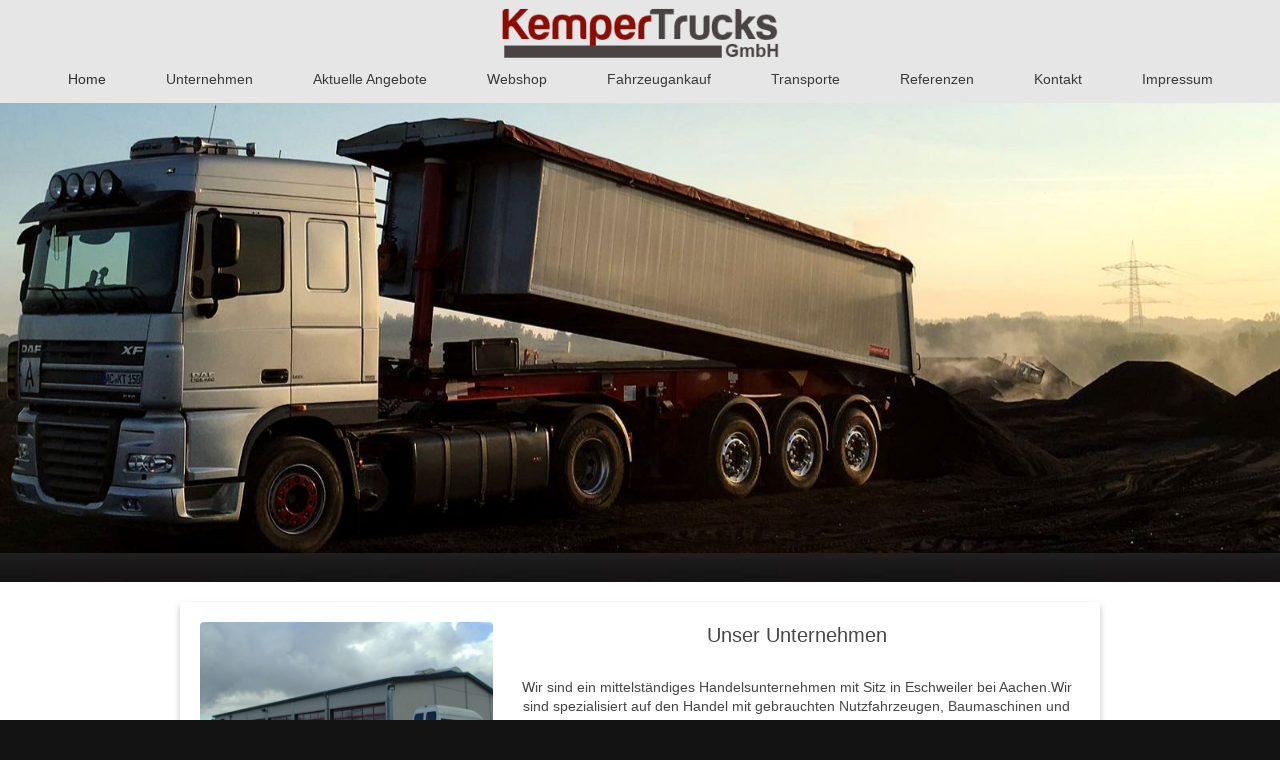

--- FILE ---
content_type: text/html; charset=UTF-8
request_url: http://www.kemper-trucks.de/
body_size: 6680
content:
<!DOCTYPE html>
<html lang="de"  ><head prefix="og: http://ogp.me/ns# fb: http://ogp.me/ns/fb# business: http://ogp.me/ns/business#">
    <meta http-equiv="Content-Type" content="text/html; charset=utf-8"/>
    <meta name="generator" content="IONOS MyWebsite"/>
        
    <link rel="dns-prefetch" href="//cdn.website-start.de/"/>
    <link rel="dns-prefetch" href="//102.mod.mywebsite-editor.com"/>
    <link rel="dns-prefetch" href="https://102.sb.mywebsite-editor.com/"/>
    <link rel="shortcut icon" href="//cdn.website-start.de/favicon.ico"/>
        <title>Kemper Trucks GmbH - Nutzfahrzeughandel</title>
    <style type="text/css">@media screen and (max-device-width: 1024px) {.diyw a.switchViewWeb {display: inline !important;}}</style>
    <style type="text/css">@media screen and (min-device-width: 1024px) {
            .mediumScreenDisabled { display:block }
            .smallScreenDisabled { display:block }
        }
        @media screen and (max-device-width: 1024px) { .mediumScreenDisabled { display:none } }
        @media screen and (max-device-width: 568px) { .smallScreenDisabled { display:none } }
                @media screen and (min-width: 1024px) {
            .mobilepreview .mediumScreenDisabled { display:block }
            .mobilepreview .smallScreenDisabled { display:block }
        }
        @media screen and (max-width: 1024px) { .mobilepreview .mediumScreenDisabled { display:none } }
        @media screen and (max-width: 568px) { .mobilepreview .smallScreenDisabled { display:none } }</style>
    <meta name="viewport" content="width=device-width, initial-scale=1, maximum-scale=1, minimal-ui"/>

<meta name="format-detection" content="telephone=no"/>
        <meta name="keywords" content="Nutzfahrzeuge,Baumaschinen,Transporte,Eschweiler,MAN,Scania,Mercedes,Daf,Auflieger,Sattelzugmaschinen,Renault,Schmitz,Cat,Volvo,Liebherr,JCB,Kubota,LKW Ankauf,"/>
            <meta name="description" content="Kemper Trucks GmbH, Eschweiler Nutzfahrzeuge - Baumaschinen - Transporte"/>
            <meta name="robots" content="index,follow"/>
        <link href="//cdn.website-start.de/templates/2134/style.css?1763478093678" rel="stylesheet" type="text/css"/>
    <link href="http://www.kemper-trucks.de/s/style/theming.css?1707265850" rel="stylesheet" type="text/css"/>
    <link href="//cdn.website-start.de/app/cdn/min/group/web.css?1763478093678" rel="stylesheet" type="text/css"/>
<link href="//cdn.website-start.de/app/cdn/min/moduleserver/css/de_DE/common,shoppingbasket?1763478093678" rel="stylesheet" type="text/css"/>
    <link href="//cdn.website-start.de/app/cdn/min/group/mobilenavigation.css?1763478093678" rel="stylesheet" type="text/css"/>
    <link href="https://102.sb.mywebsite-editor.com/app/logstate2-css.php?site=327282869&amp;t=1766549141" rel="stylesheet" type="text/css"/>

<script type="text/javascript">
    /* <![CDATA[ */
var stagingMode = '';
    /* ]]> */
</script>
<script src="https://102.sb.mywebsite-editor.com/app/logstate-js.php?site=327282869&amp;t=1766549141"></script>

    <link href="//cdn.website-start.de/templates/2134/print.css?1763478093678" rel="stylesheet" media="print" type="text/css"/>
    <script type="text/javascript">
    /* <![CDATA[ */
    var systemurl = 'https://102.sb.mywebsite-editor.com/';
    var webPath = '/';
    var proxyName = '';
    var webServerName = 'www.kemper-trucks.de';
    var sslServerUrl = 'https://ssl.kundenserver.de/www.kemper-trucks.de';
    var nonSslServerUrl = 'http://www.kemper-trucks.de';
    var webserverProtocol = 'http://';
    var nghScriptsUrlPrefix = '//102.mod.mywebsite-editor.com';
    var sessionNamespace = 'DIY_SB';
    var jimdoData = {
        cdnUrl:  '//cdn.website-start.de/',
        messages: {
            lightBox: {
    image : 'Bild',
    of: 'von'
}

        },
        isTrial: 0,
        pageId: 2010879    };
    var script_basisID = "327282869";

    diy = window.diy || {};
    diy.web = diy.web || {};

        diy.web.jsBaseUrl = "//cdn.website-start.de/s/build/";

    diy.context = diy.context || {};
    diy.context.type = diy.context.type || 'web';
    /* ]]> */
</script>

<script type="text/javascript" src="//cdn.website-start.de/app/cdn/min/group/web.js?1763478093678" crossorigin="anonymous"></script><script type="text/javascript" src="//cdn.website-start.de/s/build/web.bundle.js?1763478093678" crossorigin="anonymous"></script><script type="text/javascript" src="//cdn.website-start.de/app/cdn/min/group/mobilenavigation.js?1763478093678" crossorigin="anonymous"></script><script src="//cdn.website-start.de/app/cdn/min/moduleserver/js/de_DE/common,shoppingbasket?1763478093678"></script>
<script type="text/javascript" src="https://cdn.website-start.de/proxy/apps/ie7nah/resource/dependencies/"></script><script type="text/javascript">
                    if (typeof require !== 'undefined') {
                        require.config({
                            waitSeconds : 10,
                            baseUrl : 'https://cdn.website-start.de/proxy/apps/ie7nah/js/'
                        });
                    }
                </script><script type="text/javascript" src="//cdn.website-start.de/app/cdn/min/group/pfcsupport.js?1763478093678" crossorigin="anonymous"></script>    <meta property="og:type" content="business.business"/>
    <meta property="og:url" content="http://www.kemper-trucks.de/"/>
    <meta property="og:title" content="Kemper Trucks GmbH - Nutzfahrzeughandel"/>
            <meta property="og:description" content="Kemper Trucks GmbH, Eschweiler Nutzfahrzeuge - Baumaschinen - Transporte"/>
                <meta property="og:image" content="http://www.kemper-trucks.de/s/misc/logo.png?t=1766011076"/>
        <meta property="business:contact_data:country_name" content="Deutschland"/>
    
    <meta property="business:contact_data:locality" content="Eschweiler"/>
    <meta property="business:contact_data:region" content="300"/>
    <meta property="business:contact_data:email" content="info@kemper-trucks.de"/>
    <meta property="business:contact_data:postal_code" content="52249"/>
    <meta property="business:contact_data:phone_number" content=" +49 2403 8090750"/>
    
    
<link href="//cdn.website-start.de/sections/_res/public/common.css" rel="stylesheet" type="text/css"/><link href="//cdn.website-start.de/sections/highlights-1/public/style.css" rel="stylesheet" type="text/css"/><link href="//cdn.website-start.de/sections/grids-1/public/style.css" rel="stylesheet" type="text/css"/><link href="//cdn.website-start.de/sections/grids-2/public/style.css" rel="stylesheet" type="text/css"/><link href="https://cdn.website-start.de/proxy/apps/ie7nah/s/diy/basic/public/css/basic.css?rev-1572432991=" rel="stylesheet" type="text/css"/><link href="https://cdn.website-start.de/proxy/apps/ie7nah/s/contentApps/socialNetworkBar/public/css/web.css?rev-1572432991=" rel="stylesheet" type="text/css"/><link href="https://cdn.website-start.de/proxy/apps/aesai6/s/diy/basic/public/css/basic.css?rev-1572433084=" rel="stylesheet" type="text/css"/></head>


<body class="body diyBgActive  startpage cc-pagemode-default diyfeNoSidebar diy-layout-fullWidth diy-market-de_DE" data-pageid="2010879" id="page-2010879">
    
    <div class="diyw">
        <div class="diyweb">
<div class="diywebGutter">
<div class="diywebHeader diyfeCA diyfeCA2">

<div class="diywebHeader-item diywebMobileNavigation">

<nav id="diyfeMobileNav" class="diyfeCA diyfeCA2" role="navigation">
    <a title="Navigation aufklappen/zuklappen">Navigation aufklappen/zuklappen</a>
    <ul class="mainNav1"><li class="current hasSubNavigation"><a data-page-id="2010879" href="http://www.kemper-trucks.de/" class="current level_1"><span>Home</span></a></li><li class=" hasSubNavigation"><a data-page-id="2082301" href="http://www.kemper-trucks.de/unternehmen/" class=" level_1"><span>Unternehmen</span></a></li><li class=" hasSubNavigation"><a data-page-id="2010919" href="http://www.kemper-trucks.de/aktuelle-angebote/" class=" level_1"><span>Aktuelle Angebote</span></a></li><li class=" hasSubNavigation"><a data-page-id="2154431" href="http://www.kemper-trucks.de/webshop/" class=" level_1"><span>Webshop</span></a></li><li class=" hasSubNavigation"><a data-page-id="2010939" href="http://www.kemper-trucks.de/fahrzeugankauf/" class=" level_1"><span>Fahrzeugankauf</span></a></li><li class=" hasSubNavigation"><a data-page-id="2010920" href="http://www.kemper-trucks.de/transporte/" class=" level_1"><span>Transporte</span></a></li><li class=" hasSubNavigation"><a data-page-id="2089570" href="http://www.kemper-trucks.de/referenzen/" class=" level_1"><span>Referenzen</span></a></li><li class=" hasSubNavigation"><a data-page-id="2010881" href="http://www.kemper-trucks.de/kontakt/" class=" level_1"><span>Kontakt</span></a><span class="diyfeDropDownSubOpener">&nbsp;</span><div class="diyfeDropDownSubList diyfeCA diyfeCA3"><ul class="mainNav2"><li class=" hasSubNavigation"><a data-page-id="2154404" href="http://www.kemper-trucks.de/kontakt/anfahrt/" class=" level_2"><span>Anfahrt</span></a></li></ul></div></li><li class=" hasSubNavigation"><a data-page-id="2010882" href="http://www.kemper-trucks.de/impressum/" class=" level_1"><span>Impressum</span></a></li></ul></nav>
</div>
<div class="diywebHeader-item diywebLogoArea">

    <style type="text/css" media="all">
        /* <![CDATA[ */
                .diyw #website-logo {
            text-align: center !important;
                        padding: 0px 0;
                    }
        
                /* ]]> */
    </style>

    <div id="website-logo">
            <a href="http://www.kemper-trucks.de/"><img class="website-logo-image" width="278" src="http://www.kemper-trucks.de/s/misc/logo.png?t=1766011077" alt=""/></a>

            
            </div>


</div>

<div class="diywebHeader-item diywebDesktopNavigation">
<div class="diywebMainNavigation">
<div class="webnavigation"><ul id="mainNav1" class="mainNav1"><li class="navTopItemGroup_1"><a data-page-id="2010879" href="http://www.kemper-trucks.de/" class="current level_1"><span>Home</span></a></li><li class="navTopItemGroup_2"><a data-page-id="2082301" href="http://www.kemper-trucks.de/unternehmen/" class="level_1"><span>Unternehmen</span></a></li><li class="navTopItemGroup_3"><a data-page-id="2010919" href="http://www.kemper-trucks.de/aktuelle-angebote/" class="level_1"><span>Aktuelle Angebote</span></a></li><li class="navTopItemGroup_4"><a data-page-id="2154431" href="http://www.kemper-trucks.de/webshop/" class="level_1"><span>Webshop</span></a></li><li class="navTopItemGroup_5"><a data-page-id="2010939" href="http://www.kemper-trucks.de/fahrzeugankauf/" class="level_1"><span>Fahrzeugankauf</span></a></li><li class="navTopItemGroup_6"><a data-page-id="2010920" href="http://www.kemper-trucks.de/transporte/" class="level_1"><span>Transporte</span></a></li><li class="navTopItemGroup_7"><a data-page-id="2089570" href="http://www.kemper-trucks.de/referenzen/" class="level_1"><span>Referenzen</span></a></li><li class="navTopItemGroup_8"><a data-page-id="2010881" href="http://www.kemper-trucks.de/kontakt/" class="level_1"><span>Kontakt</span></a></li><li class="navTopItemGroup_9"><a data-page-id="2010882" href="http://www.kemper-trucks.de/impressum/" class="level_1"><span>Impressum</span></a></li></ul></div>
<div class="webnavigation"></div>
<div class="webnavigation"></div>
</div>
</div>
</div>
</div>

<div class="diywebContent">
<div class="diywebGutter">
<div class="diywebMain">
<div class="diyfeCA diyfeCA1">

        <div id="content_area">
        	<div id="content_start"></div>
        	
        
        <div id="matrix_2274244" class="sortable-matrix" data-matrixId="2274244"><div class="n module-type-imageSubtitle "> <div class="clearover imageSubtitle imageFitWidth" id="imageSubtitle-28853213">
    <div class="align-container align-left" style="">
        <a class="imagewrapper" href="http://www.kemper-trucks.de/s/cc_images/teaserbox_60611979.jpg?t=1479398608" rel="lightbox[28853213]">
            <img id="image_60611979" src="http://www.kemper-trucks.de/s/cc_images/cache_60611979.jpg?t=1479398608" alt="" style="; height:auto"/>
        </a>

        
    </div>

</div>

<script type="text/javascript">
//<![CDATA[
jQuery(function($) {
    var $target = $('#imageSubtitle-28853213');

    if ($.fn.swipebox && Modernizr.touch) {
        $target
            .find('a[rel*="lightbox"]')
            .addClass('swipebox')
            .swipebox();
    } else {
        $target.tinyLightbox({
            item: 'a[rel*="lightbox"]',
            cycle: false,
            hideNavigation: true
        });
    }
});
//]]>
</script>
 </div><div class="n module-type-imageSubtitle "> <div class="clearover imageSubtitle" id="imageSubtitle-28849840">
    <div class="align-container align-left" style="">
        <a class="imagewrapper" href="http://www.kemper-trucks.de/s/cc_images/teaserbox_60605672.jpg?t=1479381751" rel="lightbox[28849840]">
            <img id="image_60605672" src="http://www.kemper-trucks.de/s/cc_images/cache_60605672.jpg?t=1479381751" alt="" style="; height:auto"/>
        </a>

        
    </div>

</div>

<script type="text/javascript">
//<![CDATA[
jQuery(function($) {
    var $target = $('#imageSubtitle-28849840');

    if ($.fn.swipebox && Modernizr.touch) {
        $target
            .find('a[rel*="lightbox"]')
            .addClass('swipebox')
            .swipebox();
    } else {
        $target.tinyLightbox({
            item: 'a[rel*="lightbox"]',
            cycle: false,
            hideNavigation: true
        });
    }
});
//]]>
</script>
 </div><div class="n module-type-section section-base-highlights-1 section-layout-alternative-rows section-layout-cls-rows section-layout-cls-alternative section-fullwidth-yes section-style-preset-3 section-style-roundness-2 ">         <div id="sa8857ba65e85f36bd7f068aded7864e6" class="section-wrapper section-has-background section-has-background-color section-has-loop-background section-cls-v-spaced section-cls-adjust-for-loop-shadow diyfeArea diyfeColor1">
                    <div class="section-bg-element-container" id="section_bg_element_28848586">
            <div class="section-bg-element-inner diyfeArea diyfeColor1"></div>
            
        </div>
        
            <div class="section-content section-bg-no-contrast diyfeLiveArea">
                <div class="n module-type-sectionContainer module-alias-content section-has-no-background">             <div class="section-wrapper ">
                        <div class="section-bg-element-container" id="section_bg_element_28848589">
            <div class="section-bg-element-inner "></div>
            
        </div>
        
                <div class="section-content section-bg-no-contrast">
                    <div class="section-extras-element"></div>
                    <div class="section-group section-group-loopContainer section-cls-display-rows section-cls-card loop-same-size section-cls-b-1 section-cls-c-1 section-cls-even-distribution">
            <div class="n module-type-sectionContainer module-alias-loop loop-same-size section-row-1 section-pos-n1 section-no-1 section-rc1 section-pos-odd section-pos-first section-pos-last section-lb1 section-has-background section-has-background-color section-cls-display-rows section-cls-card">             <div class="section-wrapper diyfeArea diyfeColor1">
                        <div class="section-bg-element-container" id="section_bg_element_28848590">
            <div class="section-bg-element-inner diyfeArea diyfeColor1"></div>
            
        </div>
        
                <div class="section-content section-bg-no-contrast">
                    <div class="section-extras-element"></div>
                    <div class="section-group section-group-c1 section-cls-not-cover">
            <div class="n module-type-imageSubtitle module-alias-loopImage "> <div class="clearover imageSubtitle imageFitWidth" id="imageSubtitle-28848591">
    <div class="align-container " style="">
        <a class="imagewrapper" href="http://www.kemper-trucks.de/s/cc_images/teaserbox_60601341.jpg?t=1479378238" rel="lightbox[28848591]">
            <img id="image_60601341" src="http://www.kemper-trucks.de/s/cc_images/cache_60601341.jpg?t=1479378238" alt="" style="; height:auto"/>
        </a>

        
    </div>

</div>

<script type="text/javascript">
//<![CDATA[
jQuery(function($) {
    var $target = $('#imageSubtitle-28848591');

    if ($.fn.swipebox && Modernizr.touch) {
        $target
            .find('a[rel*="lightbox"]')
            .addClass('swipebox')
            .swipebox();
    } else {
        $target.tinyLightbox({
            item: 'a[rel*="lightbox"]',
            cycle: false,
            hideNavigation: true
        });
    }
});
//]]>
</script>
 </div>
        </div>        <div class="section-group section-group-c2 section-cls-display-rows">
            <div class="n module-type-header module-alias-loopTitle "> <h2><span class="diyfeDecoration">Unser Unternehmen</span></h2> </div><div class="n module-type-text module-alias-loopDescription section-cls-normal-text"> <p> </p>
<p>Wir sind ein mittelständiges Handelsunternehmen mit Sitz in Eschweiler bei Aachen.Wir sind spezialisiert auf den Handel mit gebrauchten Nutzfahrzeugen, Baumaschinen und Automobilen.</p>
<p>Darüber hinaus finden Sie bei uns und auch in unserem Webshop interessante Angebote aus den Bereichen Produktionsmaschinen, Werkzeuge und Baubedarf.</p> </div>
        </div>
                </div>
            </div> </div>
        </div>
                </div>
            </div> </div>
            </div>
        </div> </div><div class="n module-type-section section-base-grids-1 section-layout-columns-left section-layout-cls-has-columns section-layout-cls-columns section-layout-cls-left section-fullwidth-yes ">         <div id="s2d34397511dadb9340932b946150f346" class="section-wrapper section-has-no-background section-has-no-loop-background section-cls-v-spaced section-cls-adjust-for-loop-shadow ">
                    <div class="section-bg-element-container" id="section_bg_element_28857201">
            <div class="section-bg-element-inner "></div>
            
        </div>
        
            <div class="section-content section-bg-no-contrast diyfeLiveArea">
                <div class="n module-type-sectionContainer module-alias-content section-has-no-background">             <div class="section-wrapper ">
                        <div class="section-bg-element-container" id="section_bg_element_28857204">
            <div class="section-bg-element-inner "></div>
            
        </div>
        
                <div class="section-content section-bg-no-contrast">
                    <div class="section-extras-element"></div>
                    <div class="section-group section-group-loopContainer section-cls-card section-cls-display-columns loop-same-size section-cls-b-4 section-cls-c-4 section-cls-even-distribution">
            <div class="n module-type-sectionContainer module-alias-loop loop-same-size section-row-1 section-pos-n1 section-no-1 section-rc4 section-pos-odd section-pos-first section-lb4 section-has-no-background section-cls-card section-cls-display-columns">             <div class="section-wrapper ">
                        <div class="section-bg-element-container" id="section_bg_element_28857205">
            <div class="section-bg-element-inner "></div>
            
        </div>
        
                <div class="section-content section-bg-no-contrast">
                    <div class="section-extras-element"></div>
                    <div class="section-group section-group-c1 section-cls-cover">
            <div class="n module-type-imageSubtitle module-alias-loopImage "> <div class="clearover imageSubtitle imageFitWidth" id="imageSubtitle-28857206">
    <div class="align-container " style="">
        <a class="imagewrapper" href="http://www.kemper-trucks.de/s/cc_images/teaserbox_60620461.jpg?t=1479458537" rel="lightbox[28857206]">
            <img id="image_60620461" src="http://www.kemper-trucks.de/s/cc_images/cache_60620461.jpg?t=1479458537" alt="" style="; height:auto"/>
        </a>

        
    </div>

</div>

<script type="text/javascript">
//<![CDATA[
jQuery(function($) {
    var $target = $('#imageSubtitle-28857206');

    if ($.fn.swipebox && Modernizr.touch) {
        $target
            .find('a[rel*="lightbox"]')
            .addClass('swipebox')
            .swipebox();
    } else {
        $target.tinyLightbox({
            item: 'a[rel*="lightbox"]',
            cycle: false,
            hideNavigation: true
        });
    }
});
//]]>
</script>
 </div>
        </div>        <div class="section-group section-group-c2 section-cls-display-rows">
            <div class="n module-type-header module-alias-loopTitle "> <h2><span class="diyfeDecoration">Nutzfahrzeuge</span></h2> </div><div class="n module-type-text module-alias-loopDescription section-cls-normal-text"> <p>Wir haben stets einen großen Bestand an qualitativ hochwertigen Nutzfahrzeugen</p> </div>
        </div>
                </div>
            </div> </div><div class="n module-type-sectionContainer module-alias-loop loop-same-size section-row-1 section-pos-n2 section-no-2 section-rc4 section-pos-even section-lb4 section-has-no-background section-cls-card section-cls-display-columns">             <div class="section-wrapper ">
                        <div class="section-bg-element-container" id="section_bg_element_28857211">
            <div class="section-bg-element-inner "></div>
            
        </div>
        
                <div class="section-content section-bg-no-contrast">
                    <div class="section-extras-element"></div>
                    <div class="section-group section-group-c1 section-cls-cover">
            <div class="n module-type-imageSubtitle module-alias-loopImage "> <div class="clearover imageSubtitle imageFitWidth" id="imageSubtitle-28857212">
    <div class="align-container " style="">
        <a class="imagewrapper" href="http://www.kemper-trucks.de/s/cc_images/teaserbox_60620462.jpg?t=1479458567" rel="lightbox[28857212]">
            <img id="image_60620462" src="http://www.kemper-trucks.de/s/cc_images/cache_60620462.jpg?t=1479458567" alt="" style="; height:auto"/>
        </a>

        
    </div>

</div>

<script type="text/javascript">
//<![CDATA[
jQuery(function($) {
    var $target = $('#imageSubtitle-28857212');

    if ($.fn.swipebox && Modernizr.touch) {
        $target
            .find('a[rel*="lightbox"]')
            .addClass('swipebox')
            .swipebox();
    } else {
        $target.tinyLightbox({
            item: 'a[rel*="lightbox"]',
            cycle: false,
            hideNavigation: true
        });
    }
});
//]]>
</script>
 </div>
        </div>        <div class="section-group section-group-c2 section-cls-display-rows">
            <div class="n module-type-header module-alias-loopTitle "> <h2><span class="diyfeDecoration">Baumaschinen</span></h2> </div><div class="n module-type-text module-alias-loopDescription section-cls-normal-text"> <p>Auch im Bereich Baumaschinen verfügen wir über ein umfangreiches Angebot</p> </div>
        </div>
                </div>
            </div> </div><div class="n module-type-sectionContainer module-alias-loop loop-same-size section-row-1 section-pos-n3 section-no-3 section-rc4 section-pos-odd section-pos-m3 section-lb4 section-has-no-background section-cls-card section-cls-display-columns">             <div class="section-wrapper ">
                        <div class="section-bg-element-container" id="section_bg_element_28857217">
            <div class="section-bg-element-inner "></div>
            
        </div>
        
                <div class="section-content section-bg-no-contrast">
                    <div class="section-extras-element"></div>
                    <div class="section-group section-group-c1 section-cls-cover">
            <div class="n module-type-imageSubtitle module-alias-loopImage "> <div class="clearover imageSubtitle imageFitWidth" id="imageSubtitle-28857218">
    <div class="align-container " style="">
        <a class="imagewrapper" href="http://www.kemper-trucks.de/s/cc_images/teaserbox_60620463.jpg?t=1479458598" rel="lightbox[28857218]">
            <img id="image_60620463" src="http://www.kemper-trucks.de/s/cc_images/cache_60620463.jpg?t=1479458598" alt="" style="; height:auto"/>
        </a>

        
    </div>

</div>

<script type="text/javascript">
//<![CDATA[
jQuery(function($) {
    var $target = $('#imageSubtitle-28857218');

    if ($.fn.swipebox && Modernizr.touch) {
        $target
            .find('a[rel*="lightbox"]')
            .addClass('swipebox')
            .swipebox();
    } else {
        $target.tinyLightbox({
            item: 'a[rel*="lightbox"]',
            cycle: false,
            hideNavigation: true
        });
    }
});
//]]>
</script>
 </div>
        </div>        <div class="section-group section-group-c2 section-cls-display-rows">
            <div class="n module-type-header module-alias-loopTitle "> <h2><span class="diyfeDecoration">Automobile</span></h2> </div><div class="n module-type-text module-alias-loopDescription section-cls-normal-text"> <p>IEine große Auswahl an exklusiven Automobilen finden Sie ebenfalls in unserem Bestand. Gerne besorgen wir Ihnen auch Ihr Wunschfahrzeug.</p> </div>
        </div>
                </div>
            </div> </div><div class="n module-type-sectionContainer module-alias-loop loop-same-size section-row-1 section-pos-n4 section-no-4 section-rc4 section-pos-even section-pos-m4 section-pos-last section-lb4 section-has-no-background section-cls-card section-cls-display-columns">             <div class="section-wrapper ">
                        <div class="section-bg-element-container" id="section_bg_element_28857223">
            <div class="section-bg-element-inner "></div>
            
        </div>
        
                <div class="section-content section-bg-no-contrast">
                    <div class="section-extras-element"></div>
                    <div class="section-group section-group-c1 section-cls-cover">
            <div class="n module-type-imageSubtitle module-alias-loopImage "> <div class="clearover imageSubtitle imageFitWidth" id="imageSubtitle-28857224">
    <div class="align-container " style="">
        <a class="imagewrapper" href="http://www.kemper-trucks.de/s/cc_images/teaserbox_60620464.JPG?t=1479458629" rel="lightbox[28857224]">
            <img id="image_60620464" src="http://www.kemper-trucks.de/s/cc_images/cache_60620464.JPG?t=1479458629" alt="" style="; height:auto"/>
        </a>

        
    </div>

</div>

<script type="text/javascript">
//<![CDATA[
jQuery(function($) {
    var $target = $('#imageSubtitle-28857224');

    if ($.fn.swipebox && Modernizr.touch) {
        $target
            .find('a[rel*="lightbox"]')
            .addClass('swipebox')
            .swipebox();
    } else {
        $target.tinyLightbox({
            item: 'a[rel*="lightbox"]',
            cycle: false,
            hideNavigation: true
        });
    }
});
//]]>
</script>
 </div>
        </div>        <div class="section-group section-group-c2 section-cls-display-rows">
            <div class="n module-type-header module-alias-loopTitle "> <h2><span class="diyfeDecoration">Transporte</span></h2> </div><div class="n module-type-text module-alias-loopDescription section-cls-normal-text"> <p>Durch unseren eigenen Fuhrpark können wir Ihnen Schüttgut-und Tiefladertransporte anbieten</p> </div>
        </div>
                </div>
            </div> </div>
        </div>
                </div>
            </div> </div>
            </div>
        </div> </div><div class="n module-type-imageSubtitle "> <div class="clearover imageSubtitle" id="imageSubtitle-28849852">
    <div class="align-container align-left" style="">
        <a class="imagewrapper" href="http://www.kemper-trucks.de/s/cc_images/teaserbox_60605677.jpg?t=1479381793" rel="lightbox[28849852]">
            <img id="image_60605677" src="http://www.kemper-trucks.de/s/cc_images/cache_60605677.jpg?t=1479381793" alt="" style="; height:auto"/>
        </a>

        
    </div>

</div>

<script type="text/javascript">
//<![CDATA[
jQuery(function($) {
    var $target = $('#imageSubtitle-28849852');

    if ($.fn.swipebox && Modernizr.touch) {
        $target
            .find('a[rel*="lightbox"]')
            .addClass('swipebox')
            .swipebox();
    } else {
        $target.tinyLightbox({
            item: 'a[rel*="lightbox"]',
            cycle: false,
            hideNavigation: true
        });
    }
});
//]]>
</script>
 </div><div class="n module-type-section section-base-grids-2 section-layout-alternative-rows-wide section-layout-cls-alternative section-layout-cls-big section-layout-cls-rows section-layout-cls-left section-fullwidth-yes ">         <div id="s9c1abe5debdcbc4c3ffa8f7c70f343d7" class="section-wrapper section-has-no-background section-has-no-loop-background section-cls-v-spaced section-cls-adjust-for-loop-shadow ">
                    <div class="section-bg-element-container" id="section_bg_element_28849096">
            <div class="section-bg-element-inner "></div>
            
        </div>
        
            <div class="section-content section-bg-no-contrast diyfeLiveArea">
                <div class="section-group section-group-sectionHeader h1-align">
            <div class="n module-type-header module-alias-sectionTitle "> <h1><span class="diyfeDecoration">Unsere Bewertungen</span></h1> </div>
        </div><div class="n module-type-sectionContainer module-alias-content section-has-no-background">             <div class="section-wrapper ">
                        <div class="section-bg-element-container" id="section_bg_element_28849099">
            <div class="section-bg-element-inner "></div>
            
        </div>
        
                <div class="section-content section-bg-no-contrast">
                    <div class="section-extras-element"></div>
                    <div class="section-group section-group-loopContainer section-cls-display-rows section-cls-card loop-same-size section-cls-b-1 section-cls-c-1 section-cls-even-distribution">
            <div class="n module-type-sectionContainer module-alias-loop loop-same-size section-row-1 section-pos-n1 section-no-1 section-rc1 section-pos-odd section-pos-first section-pos-last section-lb1 section-has-no-background section-cls-display-rows section-cls-card">             <div class="section-wrapper ">
                        <div class="section-bg-element-container" id="section_bg_element_28849100">
            <div class="section-bg-element-inner "></div>
            
        </div>
        
                <div class="section-content section-bg-no-contrast">
                    <div class="section-extras-element"></div>
                    <div class="section-group section-group-c1 section-cls-not-cover">
            <div class="n module-type-imageSubtitle module-alias-loopImage "> <div class="clearover imageSubtitle imageFitWidth" id="imageSubtitle-28849101">
    <div class="align-container " style="">
        <a class="imagewrapper" href="http://www.kemper-trucks.de/s/cc_images/teaserbox_60604477.JPG?t=1479379287" rel="lightbox[28849101]">
            <img id="image_60604477" src="http://www.kemper-trucks.de/s/cc_images/cache_60604477.JPG?t=1479379287" alt="" style="; height:auto"/>
        </a>

        
    </div>

</div>

<script type="text/javascript">
//<![CDATA[
jQuery(function($) {
    var $target = $('#imageSubtitle-28849101');

    if ($.fn.swipebox && Modernizr.touch) {
        $target
            .find('a[rel*="lightbox"]')
            .addClass('swipebox')
            .swipebox();
    } else {
        $target.tinyLightbox({
            item: 'a[rel*="lightbox"]',
            cycle: false,
            hideNavigation: true
        });
    }
});
//]]>
</script>
 </div>
        </div>        <div class="section-group section-group-c2 section-cls-display-rows">
            <div class="n module-type-header module-alias-loopTitle "> <h2><span class="diyfeDecoration">Unternehmensbewertungen von unseren Kunden</span></h2> </div><div class="n module-type-text module-alias-loopDescription section-cls-normal-text"> <p>Die Qualität unserer Verkaufsfahrzeuge und unser vorbildlicher Service spiegelt sich in unserem positiven Kundenfeedback wieder.</p> </div>
        </div>
                </div>
            </div> </div>
        </div>
                </div>
            </div> </div>
            </div>
        </div> </div><div class="n module-type-hr diyfeLiveArea "> <div style="padding: 0px 0px">
    <div class="hr"></div>
</div>
 </div><div class="n module-type-webcomponent-socialNetworkBar diyfeLiveArea "> <div id="webcomponent_5cdda6eb-5515-4898-a937-2584c8d69379_web" class="diysdk_contentApps_socialNetworkBar web_view webcomponent diyApp">
<style type="text/css">
@media only screen and (max-width: 1024px) {
    .diysdk_contentApps_socialNetworkBar.web_view.webcomponent .alignment {width: 100% !important;}
}
</style>
        <div class="alignment clear align_left" style="width: 100%">
            <div>
                <label for="5cdda6eb-5515-4898-a937-2584c8d69379-socialNetworks" class="socialNetworkLabel"/>
            </div>
                            <a href="https://m.facebook.com/kempertrucks/" target="_blank"><img src="https://cdn.website-start.de/proxy/apps/ie7nah/s/contentApps/socialNetworkBar/public/images/facebook_big.png" class="big topMargin"/> </a>
                                <a href="https://www.xing.com/profile/Frank_Kemper16" target="_blank"><img src="https://cdn.website-start.de/proxy/apps/ie7nah/s/contentApps/socialNetworkBar/public/images/xing_big.png" class="big topMargin"/> </a>
                            <div class="clear"></div>
        </div>
        <div class="clear"></div>
    
</div><script type="text/javascript">/* <![CDATA[ */
var data = {"instance":{"data":{"count":3,"type":"socialNetworkSelect"},"name":"socialNetworkBar","localizedName":"socialNetworkBar.edit.title","id":"5cdda6eb-5515-4898-a937-2584c8d69379","view":"web","app":{"version":"1.0","name":"contentApps","id":"12731591-FB1B-40BB-BBF6-4BC2C9923C1B"},"isSitebuilder":false,"environmentConfig":{"isSitebuilder":false,"staticUrlPrefix":"https:\/\/cdn.website-start.de\/proxy\/apps\/ie7nah"}},"resources":{"css":["https:\/\/cdn.website-start.de\/proxy\/apps\/ie7nah\/s\/diy\/basic\/public\/css\/basic.css?rev-1572432991=","https:\/\/cdn.website-start.de\/proxy\/apps\/ie7nah\/s\/contentApps\/socialNetworkBar\/public\/css\/web.css?rev-1572432991="],"js":["order!https:\/\/cdn.website-start.de\/proxy\/apps\/ie7nah\/s\/contentApps\/socialNetworkBar\/public\/js\/socialNetworkBar.js?rev-1572432991=","order!https:\/\/cdn.website-start.de\/proxy\/apps\/ie7nah\/api\/app\/contentApps\/translation\/de_DE?rev-1572432991="]},"embeddedComponents":[]};
var baseSaveUrl = '/proxy/apps/';
var instanceCreator = new diysdk.webcomponentIntegrator();
instanceCreator.create(data, baseSaveUrl);
/* ]]> */</script> </div><div class="n module-type-hr diyfeLiveArea "> <div style="padding: 0px 0px">
    <div class="hr"></div>
</div>
 </div><div class="n module-type-webcomponent-facebookWall diyfeLiveArea "> <div id="webcomponent_4330ffe6-89f4-4579-a787-952dca0563bd_web" class="diysdk_facebook_facebookWall web_view webcomponent diyApp">
</div><script type="text/javascript">/* <![CDATA[ */
var data = {"instance":{"data":{"configurl":"\/\/connect.facebook.net\/de_DE\/sdk.js","configid":"535144533232457","version":"v2.3"},"name":"facebookWall","localizedName":"facebookWall.edit.title","id":"4330ffe6-89f4-4579-a787-952dca0563bd","view":"web","app":{"version":"1.0","name":"facebook","id":"4063F0A4-DB38-48EF-9DAD-6DC6F7AC598A"},"isSitebuilder":false,"environmentConfig":{"isSitebuilder":false,"staticUrlPrefix":"https:\/\/cdn.website-start.de\/proxy\/apps\/aesai6"}},"resources":{"css":["https:\/\/cdn.website-start.de\/proxy\/apps\/aesai6\/s\/diy\/basic\/public\/css\/basic.css?rev-1572433084="],"js":["order!https:\/\/cdn.website-start.de\/proxy\/apps\/aesai6\/api\/app\/facebook\/translation\/de_DE?rev-1572433084="]},"embeddedComponents":[]};
var baseSaveUrl = '/proxy/apps/';
var instanceCreator = new diysdk.webcomponentIntegrator();
instanceCreator.create(data, baseSaveUrl);
/* ]]> */</script> </div><div class="n module-type-spacer diyfeLiveArea "> <div class="the-spacer id25255774" style="height: 13px;">
</div>
 </div></div>
        
        
        </div>
</div>
</div>
<div class="diywebSecondary diyfeCA diyfeCA3">
<div class="diywebGutter">

</div>

</div>
</div>
</div>


<div class="diywebGutter">
<div class="diywebFooter diyfeCA diyfeCA4">
<div class="diywebGutter">
<div id="contentfooter">
    <div class="leftrow">
                        <a rel="nofollow" href="javascript:window.print();">
                    <img class="inline" height="14" width="18" src="//cdn.website-start.de/s/img/cc/printer.gif" alt=""/>
                    Druckversion                </a> <span class="footer-separator">|</span>
                <a href="http://www.kemper-trucks.de/sitemap/">Sitemap</a>
                        <br/> © Kemper Trucks GmbH
            </div>
    <script type="text/javascript">
        window.diy.ux.Captcha.locales = {
            generateNewCode: 'Neuen Code generieren',
            enterCode: 'Bitte geben Sie den Code ein'
        };
        window.diy.ux.Cap2.locales = {
            generateNewCode: 'Neuen Code generieren',
            enterCode: 'Bitte geben Sie den Code ein'
        };
    </script>
    <div class="rightrow">
                    <span class="loggedout">
                <a rel="nofollow" id="login" href="https://login.1and1-editor.com/327282869/www.kemper-trucks.de/de?pageId=2010879">
                    Login                </a>
            </span>
                <p><a class="diyw switchViewWeb" href="javascript:switchView('desktop');">Webansicht</a><a class="diyw switchViewMobile" href="javascript:switchView('mobile');">Mobile-Ansicht</a></p>
                <span class="loggedin">
            <a rel="nofollow" id="logout" href="https://102.sb.mywebsite-editor.com/app/cms/logout.php">Logout</a> <span class="footer-separator">|</span>
            <a rel="nofollow" id="edit" href="https://102.sb.mywebsite-editor.com/app/327282869/2010879/">Seite bearbeiten</a>
        </span>
    </div>
</div>
            <div id="loginbox" class="hidden">
                <script type="text/javascript">
                    /* <![CDATA[ */
                    function forgotpw_popup() {
                        var url = 'https://passwort.1und1.de/xml/request/RequestStart';
                        fenster = window.open(url, "fenster1", "width=600,height=400,status=yes,scrollbars=yes,resizable=yes");
                        // IE8 doesn't return the window reference instantly or at all.
                        // It may appear the call failed and fenster is null
                        if (fenster && fenster.focus) {
                            fenster.focus();
                        }
                    }
                    /* ]]> */
                </script>
                                <img class="logo" src="//cdn.website-start.de/s/img/logo.gif" alt="IONOS" title="IONOS"/>

                <div id="loginboxOuter"></div>
            </div>
        

</div>
</div>
</div>
</div>
    </div>

    
    </body>


<!-- rendered at Wed, 17 Dec 2025 23:37:57 +0100 -->
</html>


--- FILE ---
content_type: text/css
request_url: http://cdn.website-start.de/sections/grids-1/public/style.css
body_size: 129
content:
.diyw .module-type-section.section-base-grids-1 .section-group-loopContainer,.diyw .module-type-section.section-base-grids-1 .section-group-loopContainer .module-type-button,.diyw .module-type-section.section-base-grids-1 .section-group-loopContainer .module-type-header h1,.diyw .module-type-section.section-base-grids-1 .section-group-loopContainer .module-type-header h2,.diyw .module-type-section.section-base-grids-1 .section-group-loopContainer .module-type-text{text-align:left}

--- FILE ---
content_type: text/css
request_url: http://cdn.website-start.de/sections/grids-2/public/style.css
body_size: 129
content:
.diyw .module-type-section.section-base-grids-2 .section-group-loopContainer,.diyw .module-type-section.section-base-grids-2 .section-group-loopContainer .module-type-button,.diyw .module-type-section.section-base-grids-2 .section-group-loopContainer .module-type-header h1,.diyw .module-type-section.section-base-grids-2 .section-group-loopContainer .module-type-header h2,.diyw .module-type-section.section-base-grids-2 .section-group-loopContainer .module-type-text{text-align:left}